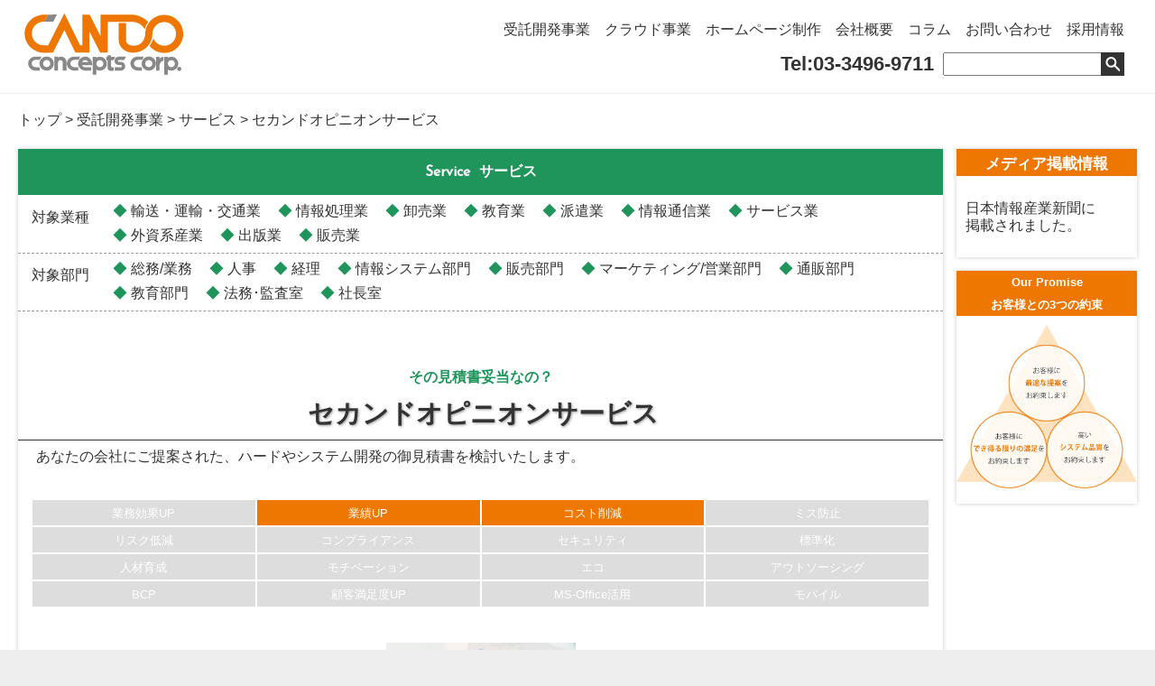

--- FILE ---
content_type: text/html
request_url: https://cando.co.jp/project/details/04_service/04_08.html
body_size: 15111
content:
<!DOCTYPE html>  
<html lang="ja">
<head>
      <meta HTTP-EQUIV="Content-Type" CONTENT="text/html; charset=utf-8">
    <meta name="viewport" content="width=device-width,initial-scale=1">
  <title>セカンドオピニオンサービス | キャンドゥコンセプト</title>
  <!-- 共通リンク・スタイルシート -->
    <link rel="author" href="http://www.cando.co.jp">
  <link rel="styleSheet" type="text/css" href="/css/reset.css">
  <link rel="styleSheet" type="text/css" href="/css/common.css">
  <link rel="stylesheet" type="text/css" href="/css/common_hd_ft.css">
  <link rel="stylesheet" type="text/css" href="//fonts.googleapis.com/css?family=Josefin%20Sans">
  <link rel="stylesheet" type="text/css" href="//fonts.googleapis.com/css?family=Bevan:regular">

  <link rel="styleSheet" type="text/css" href="../../css/project.css">
  <link rel="styleSheet" type="text/css" href="../css/details.css">
  <link rel="styleSheet" type="text/css" href="css/this_category.css">
  <link rel="styleSheet" type="text/css" href="css/04_08.css">
  
  <!-- スクリプト -->
    <!-- 共通スクリプト -->
    <script src="https://ajax.googleapis.com/ajax/libs/jquery/2.1.4/jquery.min.js"></script>
<script type="text/javascript" src="/js/common.js"></script>
<script src="https://cdn.rawgit.com/icons8/titanic/master/dist/js/titanic.min.js"></script>
<script src="https://cdnjs.cloudflare.com/ajax/libs/bodymovin/4.5.9/bodymovin.min.js"></script>

<script>
  (function(i,s,o,g,r,a,m){i['GoogleAnalyticsObject']=r;i[r]=i[r]||function(){
  (i[r].q=i[r].q||[]).push(arguments)},i[r].l=1*new Date();a=s.createElement(o),
  m=s.getElementsByTagName(o)[0];a.async=1;a.src=g;m.parentNode.insertBefore(a,m)
  })(window,document,'script','//www.google-analytics.com/analytics.js','ga');

  ga('create', 'UA-18589440-3', 'auto');
  ga('send', 'pageview');
</script>
  <!--[if IE]>
  <script src="http://html5shiv.googlecode.com/svn/trunk/html5.js"></script>
  <![endif]-->
  <!-- スクリプト -->
</head>
<body>
  <div id="documentBody"><!-- ヘッダーからフッターまで -->
    <header>
        <div id="menuBtn" class='titanic titanic-menu-close openBtn'></div>
        
        <h1><a href="/" title="トップページ"><img src="/images/logo.svg" width="190" alt="CANDO concepts corp" id="logo"></a></h1>

        <nav id="globalNav" class="barNav" class="clearfix">
            <ul>
                <li><a href="/project/" title="受託開発事業">受託開発事業</a></li>
                <li><a href="/cloud/" title="クラウド事業">クラウド事業</a></li>
                <li><a href="/hp/" title="ホームページ制作">ホームページ制作</a></li>
                <li><a href="/corp/outline.html" title="会社概要">会社概要</a></li>
                <li><a href="/column/" title="コラム">コラム</a></li>
                <li><a href="/inquiry/" title="お問い合わせ">お問い合わせ</a></li>
                <li><a href="/recruit/" title="採用情報">採用情報</a></li>
            </ul>
            <form method="get" action="//www.google.co.jp/search">
                <input type="text" name="q" value="">
                <input type="submit" name="btnG" value=" ">
                <input type="hidden" name="ie" value="UTF-8">
                <input type="hidden" name="oe" value="UTF-8">
                <input type="hidden" name="hl" value="ja">
                <input type="hidden" name="sitesearch" value="cando.co.jp">
                <input type="hidden" name="domains" value="cando.co.jp">
            </form>
        </nav>

        <div id="hdRight" class="clearfix">
            <p>Tel:03-3496-9711</p>
            <form method="get" action="//www.google.co.jp/search">
                <input type="text" name="q" value="">
                <input type="submit" name="btnG" value=" ">
                <input type="hidden" name="ie" value="UTF-8">
                <input type="hidden" name="oe" value="UTF-8">
                <input type="hidden" name="hl" value="ja">
                <input type="hidden" name="sitesearch" value="cando.co.jp">
                <input type="hidden" name="domains" value="cando.co.jp">
            </form>
        </div><!-- #hdRightここまで -->
    </header>

<div id="wrap"><!-- ヘッダー後からフッター前まで -->

  <nav class="breadcrumb">
    <a href="/">トップ</a> &gt; 
    <a href="/project/">受託開発事業</a> &gt; 
    <a href="/project/indexes/service/04_service.html">サービス</a> &gt;
    セカンドオピニオンサービス
  </nav>

  <nav id="right">
        <dl>
      <dt>
        メディア掲載情報
      </dt>
      <dd>
        <ul class="standardNavList"> 
          <li><a href="/news/2011/news_0107.html">日本情報産業新聞に<br>掲載されました。</a></li> 
        </ul> 
      </dd>
    </dl>
    <div id="side_OurPromise">
    <p style="font-size: 0.8em;">Our Promise<br>お客様との3つの約束</p>
    <a href="/promise/"><img id="nav_promise" src="/images/ourPromise.png" width="200"></a>
    </div>

  </nav>

  <section class="column2">
    <article id="service_article">
      <h2 id="service_category">
        <a class="cate_back100" href="../../indexes/service/04_service.html"><span class="en">Service</span>サービス
        </a>
      </h2>
  	        <div id="target_lists">
        <div class="target_lists_item">
            <div class="head">対象業種</div>
            <ul class="cate_font" id="business_list">
              <li id="l101_traffic">			◆<a href="../../indexes/business/01_traffic.html">			輸送・運輸・交通業	</a></li>
              <li id="l102_infomation">			◆<a href="../../indexes/business/02_infomation.html">			情報処理業			</a></li>
              <li id="l103_wholesale">			◆<a href="../../indexes/business/03_wholesale.html">			卸売業				</a></li>
              <li id="l104_education">			◆<a href="../../indexes/business/04_education.html">			教育業				</a></li>
              <li id="l105_dispatch">			◆<a href="../../indexes/business/05_dispatch.html">			派遣業				</a></li>
              <li id="l106_telecommunication">	◆<a href="../../indexes/business/06_telecommunication.html">	情報通信業			</a></li>
              <li id="l107_service">			◆<a href="../../indexes/business/07_service.html">			サービス業			</a></li>
              <li id="l108_foreign">			◆<a href="../../indexes/business/08_foreign.html">			外資系産業			</a></li>
              <li id="l109_publication">		◆<a href="../../indexes/business/09_publication.html">		出版業				</a></li>
              <li id="l110_sales">				◆<a href="../../indexes/business/10_sales.html">				販売業				</a></li>
            </ul>
        </div>
        <div class="target_lists_item">
            <div class="head">対象部門</div>
            <ul class="cate_font" id="branch_list">
              <li id="l201_administration">	◆<a href="../../indexes/branch/01_administration.html">	総務/業務				</a></li>
              <li id="l202_personnel">		◆<a href="../../indexes/branch/02_personnel.html">		人事					</a></li>
              <li id="l203_accounting">		◆<a href="../../indexes/branch/03_accounting.html">		経理					</a></li>
              <li id="l204_infomation">		◆<a href="../../indexes/branch/04_infomation.html">		情報システム部門		</a></li>
              <li id="l205_sales">			◆<a href="../../indexes/branch/05_sales.html">			販売部門				</a></li>
              <li id="l206_business">		◆<a href="../../indexes/branch/06_business.html">			マーケティング/営業部門	</a></li>
              <li id="l207_mail">			◆<a href="../../indexes/branch/07_mail.html">				通販部門				</a></li>
              <li id="l208_education">		◆<a href="../../indexes/branch/08_education.html">		教育部門				</a></li>
              <li id="l209_legal">			◆<a href="../../indexes/branch/09_legal.html">			法務･監査室				</a></li>
              <li id="l210_president">		◆<a href="../../indexes/branch/10_president.html">		社長室					</a></li>
            </ul>
          </div>
      </div>

    </article>
    <article id="detail_article">
      <div id="service_title">
        <div id="service_lead" class="cate_font">その見積書妥当なの？</div>
        <h2>セカンドオピニオンサービス</h2>
        <div id="service_note">あなたの会社にご提案された、ハードやシステム開発の御見積書を検討いたします。</div>
      </div>
  	        <div id="purpose">
        <ul id="purpose_list" class="cate_back">
          <li id="l301_effect">			<a href="../../indexes/purpose/01_effect.html">		業務効果UP		</a></li>
          <li id="l302_result">			<a href="../../indexes/purpose/02_result.html">		業績UP			</a></li>
          <li id="l303_cost">			<a href="../../indexes/purpose/03_cost.html">			コスト削減		</a></li>
          <li id="l304_miss">			<a href="../../indexes/purpose/04_miss.html">			ミス防止		</a></li>
          <li id="l305_risk">			<a href="../../indexes/purpose/05_risk.html">			リスク低減		</a></li>
          <li id="l306_compliance">		<a href="../../indexes/purpose/06_compliance.html">	コンプライアンス</a></li>
          <li id="l307_security">		<a href="../../indexes/purpose/07_security.html">		セキュリティ	</a></li>
          <li id="l308_normalize">		<a href="../../indexes/purpose/08_normalize.html">		標準化			</a></li>
          <li id="l309_education">		<a href="../../indexes/purpose/09_education.html">		人材育成		</a></li>
          <li id="l310_motivation">		<a href="../../indexes/purpose/10_motivation.html">	モチベーション	</a></li>
          <li id="l311_eco">			<a href="../../indexes/purpose/11_eco.html">			エコ			</a></li>
          <li id="l312_outsourcing">	<a href="../../indexes/purpose/12_outsourcing.html">	アウトソーシング</a></li>
          <li id="l313_bcp">			<a href="../../indexes/purpose/13_bcp.html">			BCP				</a></li>
          <li id="l314_satisfaction">	<a href="../../indexes/purpose/14_satisfaction.html">	顧客満足度UP	</a></li>
          <li id="l315_msoffice">		<a href="../../indexes/purpose/15_msoffice.html">		MS-Office活用	</a></li>
          <li id="l316_mobile">			<a href="../../indexes/purpose/16_mobile.html">		モバイル		</a></li>
        </ul>
      </div>

      <div id="service_detail">
        <div id="left_column">
          <img src="images/04_08.jpg">
          <div>
            <h4>仕様</h4>
            <ul>
              <li>パソコン/周辺機器やシステム開発を依頼して、提出された御見積書の妥当性や安全性を評価します。</li>
              <li>依頼先のご提案もいたします。</li>
              <li>具体的に何が必要なのか発注先にあなたの会社のご希望を伝えます。</li>
            </ul>
          </div>
          <div>
            <h4>導入実績例</h4>
            <ul>
              <li>自社　他</li>
            </ul>
          </div>
        </div>
        <div id="right_column">
          <div id="introduction">
            <h4 class="before">こんな企業様にお薦めします。</h4>
            <ul id="before_list" class="before">
              <li><span>もらった見積書が妥当かどうか不安な企業様</span></li>
              <li><span>発注したいものがあるけれど、どこに依頼すれば良いかがわからない企業様</span></li>
              <li><span>発注後に「これが足りません。」「これも必要でしたが注文されていません。」という経験をされた企業様</span></li>
            </ul>
            <h4 class="cate_font">導入効果</h4>
            <ul id="after_list" class="cate_font">
              <li><span>購入時に必要なものを妥当な価格で購入できるようになります。</span></li>
              <li><span>自社に必要なレベルの設備投資ができます。</span></li>
            </ul>
          </div>
  		  <div>
  		                <h4>適応従業員数</h4>
            <ul id="scale_list">
              <li class="cate_back50" id="l401_scale20">		<a href="../../indexes/scale/01_scale20.html">		1～20名		</a></li>
              <li class="cate_back50" id="l402_scale50">		<a href="../../indexes/scale/02_scale50.html">		20～50名	</a></li>
              <li class="cate_back50" id="l403_scale100">		<a href="../../indexes/scale/03_scale100.html">	50～100名	</a></li>
              <li class="cate_back50" id="l404_scale100over">	<a href="../../indexes/scale/04_scale100over.html">100名以上	</a></li>
            </ul>

            <h4>実施ステップ</h4>
            <ul id="step_list">
  		      <li>① ヒアリング</li>
  		      <li>② 調査</li>
  		      <li>③ 設定</li>
            </ul>
          </div>
        </div>
        <div id="bottom_column">
          <h4>価格・納期</h4>
          <div class="bottom_line">
            <span class="bottom_block">
              <span class="head">
                価格
              </span>
              <span class="cate_back50">
                ２万円
              </span>
            </span>
            <span class="bottom_block">
              <span class="head">
                納期
              </span>
              <span class="cate_back50">
                １日
              </span>
            </span>
          </div>
          <div class="bottom_line">
            <span class="note">&nbsp;</span>
   		              <div class="bottom_line">
            <span class="note"><a href="/mail/inquiry.html" class="inquiry">お問い合わせページへ</a></span>
          </div>


          </div>
        </div>
      </div>
    </article>
  </section>

  </div><!-- #wrap -->

<footer>
    <nav>
        <ul>
            <li><a href="/sitemap/" title="サイトマップ">サイトマップ</a></li>
            <li><a href="/privacy/itsecurity.html" title="情報セキュリティ方針">情報セキュリティ方針</a></li>
            <li><a href="/privacy/security.html" title="個人情報方針">個人情報保護方針</a></li>
            <li><a href="/privacy/privacy.html" title="個人情報の取り扱いについて">個人情報の取り扱いについて</a></li>
        </ul>
    </nav>
    
    <img src="/images/ISMS_ANAB_ISMS-AC_color.jpg" alt="ISMS">
    <img src="/images/youth_yell.png" alt="ユースエール">
    <img src="/images/Yuryo.png" alt="健康経営優良法人">
    <p>Copyright &copy; 1999-2017 CANDO Concepts Corp., All Rights Reserved.</p>
</footer>



<p id="pageTop">
    <a href="#documentBody" title="ページトップ">Page Top</a>
</p><!-- #pageTopここまで -->

</div><!-- documentBody -->

<script>
    var titanic = new Titanic({
        hover: false,
        click: true
      })
</script>
</body>
</html>

--- FILE ---
content_type: text/css
request_url: https://cando.co.jp/css/common.css
body_size: 7047
content:
/*------------------------------------------------------------
 Yahoo UI 
------------------------------------------------------------*/
body{font:13px/1.231 arial,helvetica,clean,sans-serif;*font-size:small;*font:x-small;}select,button,textarea,button{font:99% arial,helvetica,clean,sans-serif;}table{font-size:inherit;font:100%;}pre,code,kbd,samp,tt{font-family:monospace;*font-size:108%;line-height:100%;}

/*------------------------------------------------------------
 ページ全体
------------------------------------------------------------*/
#documentBody {
    margin: 0;
    padding: 0;
    background: #fff;
}

html, body {
    margin: 0 auto;
    max-width: 1280px;
    width: 100%;
    color: #333;
    font-family: 'arial', "メイリオ", "Meiryo", sans-serif;
    font-size: 62.5%;
    line-height: 2.5rem;
    background: #eee;
    box-shadow: 0 0 10px #ccc;
}

p, a, li {
    font-size: 16px;
    font-size: 1.6rem;
}

a {
    transition: all .2s ease;
}

#wrap {
    padding: 120px 0 60px;
    overflow: hidden;
    font-size: 16px;
}

/*----------------------------------------------------
 
----------------------------------------------------*/
img.columnL_banner {
  width : 530px;
  height : 120px;
  margin-bottom : 10px;
}

section {
  text-align: left;
}

section {
  -webkit-box-sizing : border-box;	/* Safari, Chrome用 */
  -moz-box-sizing	 : border-box;	/* Firefox用 */
  -ms-box-sizing	 : border-box;	/* IE8用 */
  box-sizing		 : border-box;	/* CSS3（Opera用） */
}

.main_text {
    box-sizing: border-box;
    padding: 5px 20px;
    width: 100%;
    line-height: 1.8em;
}

.main_text p {
    margin-top: 15px;
}

/*----------------------------------------------------
 ヘッドライン関連
----------------------------------------------------*/
/*--------------------------------------------
 H2
--------------------------------------------*/
h2 {
    box-sizing: border-box;
    padding : 10px 10px 10px 15px;
    line-height : 2em;
    color : #fff;
    font-weight :bold;
    text-shadow : 1px 1px 2px #231815;
    margin-bottom : 10px;
    width: 100%;
    background: #ED7700;
    text-align: center;
    font-size: 1.5em;
}

h2 span.en {
    font-family: 'Josefin Sans', serif;
    font-size : 1em;
    color : #FAEADF;
    font-weight : bold;
    margin-left : 1em;
    margin-right : 1em;
}

/*--------------------------------------------
 H3
--------------------------------------------*/
h3 {
    box-sizing: border-box;
    padding : 0 10px;
    font-size : 1.3em;
    line-height : 2em;
    font-weight :bold;
    text-shadow : 2px 2px 3px #ccc;
    border-bottom : 5px solid #FF9922;
    margin: 5px 15px 10px ;
    width: calc(100% - 30px);
}

h3 span.sub {
  font-size : 0.7em;
}

/*--------------------------------------------
 その他
--------------------------------------------*/
.en {
  font-family: 'Josefin Sans', serif;
  font-size : 1em;
  color : #FF9922;
  font-weight : bold;
  margin-left : 1em;
  margin-right : 1em;
}

.jp {
  font-size : 1em;
  color : #ED7700;
  font-weight : bold;
  margin-left : 1em;
  margin-right : 1em;
}

/*------------------------------------------------------------
 ナビゲーション
------------------------------------------------------------*/
nav#left {
  float : left;
  width : 200px;
}

nav#right {
    margin-right: 20px;
    float : right;
    width : 200px;
}

/*----------------------------------------------------
 
----------------------------------------------------*/

nav dl {
    box-shadow: 0 0 5px #ccc;
}

nav dl dt {
    font-size : 17px;
    font-weight : bold;
    line-height : 2em;
    height : 30px;
    color : #fff;
    text-align : center;
    background : #ED7700;
}

nav dl dd {
    background : #fff;
    padding : 10px;
    margin-bottom : 15px;
    border-top: none;
}

nav.breadcrumb {
    box-sizing: border-box;
    padding: 0 20px 20px;
    width: 100%;
    white-space: nowrap;
    overflow: hidden;
    text-overflow: ellipsis;
}

/*----------------------------------------------------
 標準ナビゲーションリスト
----------------------------------------------------*/
ul.standardNavList li {
  border-bottom : 1px dashed #999;
  line-height : 1.2em;
  padding : 1em 0;
}

ul.standardNavList li:last-child {
    border-bottom: none;
}

ul.standardNavList li a {
  display : block;
  height : 100%;
}

/*--------------------------------------------
 受託開発リンク
--------------------------------------------*/
nav #projectIndexHeader {
  -webkit-box-shadow : #999 2px 2px 2px;
  -moz-box-shadow    : #999 2px 2px 2px;
  box-shadow         : #999 2px 2px 2px;
}

nav dl#projects dd ul {
  margin : 0px;
}

nav dl#projects dd ul li{
    display : inline-block;
    width: 100%;
    white-space:pre;
}

/*----------------------------------------------------
 安心訴求
----------------------------------------------------*/

div#side_OurPromise {
    text-align: center;
    box-shadow: 0 0 5px #ccc;
}

div#side_OurPromise p {
    background: #ED7700;
    font-weight: bold;
    color: #fff;
}

div#side_OurPromise a:hover {
    opacity: 0.7;
}

#nav_promise {
    box-sizing: border-box;
    padding: 10px 0;
    border-top: none;
}

a#nav_pmark {
  display : block;
  text-align : center;
  padding : 15px;
}

/*------------------------------------------------------------
 セクション
------------------------------------------------------------*/

section.column1 {
    margin: 0 auto;
    width: calc(100% - 40px);
    box-shadow: 0 0 5px #ccc;
}

section.column2 {
    float : left;
    margin-left: 20px;
    width: calc(100% - 255px);
    box-shadow: 0 0 5px #ccc;
}

article {
    clear : both;
    position : relative;
    background : #fff;
    padding : 0 0 5px 0;
}

ul#news span{
  width : 5em;
  margin-right : 1em;
}

/*------------------------------------------------------------
 ブレークポイント960px
------------------------------------------------------------*/
@media only screen and (max-width:960px) {
    
    h2 {
        font-size: 1.3em;
    }
    h2 span.en {
        font-size: 0.9em;
    }
}

/*------------------------------------------------------------
 ブレークポイント768px
------------------------------------------------------------*/
@media only screen and (max-width:768px) {
    
    #wrap {
        padding-top: 90px;
        overflow: hidden;
        font-size: 16px;
    }
    h3 {
        margin: 5px 0 10px;
        width: 100%;
        font-size : 1.2em;
    }
    section.column2 {
        margin-left: 0;
    }
    section.column1, section.column2 {
        width: 100%;
        box-shadow: none;
    }
    nav#right {
        display: none;
    }
    article {
        margin: 0;
    }
}

/*------------------------------------------------------------
 ブレークポイント480px
------------------------------------------------------------*/
@media only screen and (max-width:480px) {

    h2 span.en, h3 span.en {
        display: none;
    }
    nav.breadcrumb {
        padding: 0 10px 20px;
        font-size: 0.9em;
    }
    nav.breadcrumb a {
        font-size: 0.9em;
    }
}

--- FILE ---
content_type: text/css
request_url: https://cando.co.jp/css/common_hd_ft.css
body_size: 7593
content:
a {
    transition: all .2s ease;
}

/*------------------------------------------------------------
 ヘッダー
------------------------------------------------------------*/

/* header 共通設定 */
header {
    box-sizing: border-box;
    max-width: 1280px;
    position: fixed;
    z-index: 100;
    width: 100%;
    background: rgba(255,255,255,0.7);
    border-bottom: 1px solid #eee;
}
#logo {
    margin: 10px 20px 7px;
    transition: all .3s ease;
}
#logo:hover {
    opacity: 0.7;
}

/* ヘッダー右部分 共通設定 */
nav a:hover {
    color: #ED7700;
}
nav form {
    display: none;
}

/* グローバルナビゲーション */
.titanic {
    width: 40px;
    height: 40px;
    display: inline-block;
    padding: 20px;
    cursor: pointer;
    transition: opacity .2s ease;
}
.titanic path {
    fill: #333;
    stroke: #333;
}
.titanic:hover {
    opacity: 0.6;
}
.titanic::after {
    margin-top: -15px;
    content: "MENU";
    display: block;
    width: 100%;
    text-align: center;
    font-size: 11px;
    font-size: 1.1rem;
    font-weight: bold;
}

.barNav {
    display: block;
    margin: -93px 0 0 0;
    width: 730px;
    float: right;
}
.barNav a {
    margin: 10px 8px;
    float: left;
}
.barNav a:after {
    content: "";
    width: 0;
    transition: all .3s ease;
    border-bottom: 3px solid #ED7700;
    display: block;
}
.barNav a:hover:after {
    width: 100%;
    border-bottom: 3px solid #ED7700;
}

.dropNav {
    position: absolute;
    z-index: 50;
    top: -500px;
    width: 100%;
    background: #fff;
    border-bottom: 5px solid #FFA213;

}
.dropNav ul {
    margin-top: 5px;
    text-align: center;
}
.dropNav a {
    display: inline-block;
    width: 100%;
    margin:0;
    border-bottom: 1px solid #ccc;
    line-height: 6rem;
}

.dropNav li:last-child a {
    border-bottom: none;
}

#menuBtn {
    display: none;
    position: absolute;
    z-index: 110;
    top: -16px;
    right: 10px;
}

/* 電話番号・検索バー */
#hdRight {
    margin: -45px 0 0 0;
    width: 415px;
    float: right;
}
#hdRight p {
    margin-right: 10px;
    font-size: 22px;
    font-size: 2.2rem;
    font-weight: bold;
    float: left;
}
header input:first-child {
    height: 20px;
}
header input:nth-child(2) {
    position: relative;
    left: -4px;
    width: 26px;
    height: 26px;
    background: url(/images/icon.png) no-repeat center #333;
    border: none;
    color: #fff;
    cursor: pointer;
    transition: background .3s ease;
}
header input:nth-child(2):hover {
    background-color: #999;
    transition: background .3s ease;
}


/*------------------------------------------------------------
 フッター
------------------------------------------------------------*/

footer {
    width: 100%;
    background: #ED7700;
    border-top: 1px solid #fff;
    text-align: center;
    color: #fff;
    overflow: hidden;
}
footer ul {
    margin: 30px 0 100px 0;
}
footer li {
    padding: 0 20px;
    display: inline-block;
    border-right: 1px solid #fff;
}
footer li:last-child {
    border: none;
}
footer a:link, footer a:visited,
footer a:hover, footer a:active {
    color: #fff;
}
footer a {
    font-size: 14px;
    font-size: 1.4rem;
}
footer img {
    margin: 0 10px 10px;
    height: 84px;
    background: #fff;
}
footer p {
    height: 25px;
    background: #333;
    color: #fff;
    font-size: 12px;
    font-size: 1.2rem;
}
footer ul a:hover {
    text-decoration: underline;
}

/*------------------------------------------------------------
 pageTop
------------------------------------------------------------*/
#pageTop {
    box-sizing: border-box;
    position: fixed;
    right: 0;
    bottom: -100px;
    z-index: 50;
    width: 90px;
    height: 90px;
    background: #333;
    border: 1px solid #333;
    text-align: center;
    transition: all .3s ease;
}
#pageTop:hover {
    background: #ED7700;
    border: 1px solid #fff;
}
#pageTop a {
    box-sizing: border-box;
    display: inline-block;
    position: relative;
    padding-top: 40px;
    width: 100%;
    height: 100%;
    color: #fff;
}
#pageTop a:before, #pageTop a:after {
    content: "";
    position: absolute;
    top: 10px;
    left: 37px;
    width: 0;
    height: 0;
    border: 10px solid transparent;
    border-bottom: 10px solid #fff;
    border-radius: 3px;
}
#pageTop a:after {
    top: 15px;
    left: 37px;
    border-bottom-color: #333;
    transition: all .3s ease;
}
#pageTop a:hover:after {
    border-bottom-color: #ED7700;
}

/*------------------------------------------------------------
 ブレークポイント960px
------------------------------------------------------------*/
@media only screen and (max-width:960px) {
    /*--- header ---*/
    .barNav {
        display: block;
        margin: -93px 10px 0 0;
        width: 645px;
    }
    .barNav a {
        font-size: 14px;
        font-size: 1.4rem;
    }
}

/*------------------------------------------------------------
 ブレークポイント870px（微調整用）
------------------------------------------------------------*/
@media only screen and (max-width:870px) {
    /*--- header ---*/
    #logo {
        margin: 10px 10px 0;
        width: 120px;
    }
    #menuBtn {
        display: block;
        right: 0;
    }
    #hdRight {
        margin: -60px 80px 0 0;
        text-align: right;
    }
    #hdRight p {
        margin-right: 0;
        font-size: 16px;
        font-size: 1.6rem;
        float: none;
    }
    header input:first-child {
        width: 110px;
        height: 15px;
    }
    header input:nth-child(2) {
        height: 21px;
    }
}

/*------------------------------------------------------------
 ブレークポイント768px
------------------------------------------------------------*/
@media only screen and (max-width:768px) {
    /*--- header ---*/
    #logo:hover, .titanic:hover {
        opacity: 1;
    }
    
    /*--- footer ---*/
    footer li {
        display: block;
        margin-bottom: 10px;
        border: none;
    }
    footer ul a {
        font-size: 13px;
        font-size: 1.3rem;
    }
    footer ul {
        margin: 20px 0 30px;
    }
    
    /*--- #pageTop ---*/
    #pageTop {
        overflow: hidden;
        width: 50px;
        height: 50px;
    }
    #pageTop:hover {
        background: #333;
        border-color: #333;
    }
    #pageTop a {
        color: transparent;
    }
    #pageTop a:before, #pageTop a:after {
        top: 7px;
        left: 15px;
    }
    #pageTop a:after {
        top: 12px;
    }
    #pageTop a:hover:after {
        border-bottom-color: #333;
    }
}

/*------------------------------------------------------------
 ブレークポイント480px
------------------------------------------------------------*/
@media only screen and (max-width:480px) {

    /*--- header ---*/
    .dropNav a {
        line-height: 5.5rem;
    }
    .dropNav ul {
        margin-top: 0;
    }
    .dropNav li:last-child {
        border-bottom: 1px solid #ccc;
    }
    #logo {
        width: 100px;
    }
    .titanic {
        width: 30px;
        height: 30px;
    }
    .titanic::after {
        margin-top: -20px; 
        font-size: 9px;
        font-size: 0.9rem;
    }
    #menuBtn {
        right: -8px;
    }
    #hdRight {
        margin: -33px 53px 0 0;
    }
    #hdRight p {
        font-size: 14px;
        font-size: 1.4rem;
    }
    #hdRight form {
        display: none;
    }
    nav form {
        display: block;
        margin: 20px 0;
        width: 100%;
        text-align: center;
    }

    /*--- footer ---*/
    footer p {
        margin-top: 40px;
        font-size: 9px;
        font-size: .9rem;
    }
}

--- FILE ---
content_type: text/css
request_url: https://cando.co.jp/project/css/project.css
body_size: 410
content:
/*------------------------------------------------------------
 ���C�����j���[�̃^�u�̐F
------------------------------------------------------------*/
ul#mainMenu #main_project {
  background : #C8603C;
}

/*------------------------------------------------------------
 ���ʕ��i
------------------------------------------------------------*/
span.free {
  background : #ed1c24;
  color : #fff;
  text-decolation : italic;
  padding : 0 0.5em;
  font-weight : bold;
  margin-left : 0.5em;
}

--- FILE ---
content_type: text/css
request_url: https://cando.co.jp/project/details/css/details.css
body_size: 6665
content:
/*----------------------------------------------------------
 * �S��
 *--------------------------------------------------------*/
ul#purpose_list li,
ul#scale_list li {
  display : inline;
  float : left;
  border : 1px solid #aaa;
  text-align : center;
  font-size : 12px;
}

ul#purpose_list li a,
ul#scale_list li a{
    display : block;
    width : 100%;
    height : 100%;
    font-size: 1.3em;
}

ul#purpose_list li a:hover,
ul#scale_list li a:hover {
  text-decoration : none;
}

article#detail_article {
  border-radius : 0 0 8px 8px / 0 0 8px 8px;
}

h4 {
    clear: both;
    padding-top : 1.5em;
    margin-bottom : 0.5em;
    font-size : ; 1.2em;
    font-weight : bold;
}

#introduction h4 {
    margin-top: 30px;
    padding-top: 0;
}

/*----------------------------------------------------------
 * �T�[�r�X�J�e�S��
 *--------------------------------------------------------*/
article#service_article {
    position : relative;
    padding : 0px;
    border-radius : 0px;
}

h2#service_category {
    width: 100%;
    border : 0;
    border-radius : 0;
    margin : 0px;
    padding : 0px;
    text-shadow : none;
    line-height : 50px;
    font-size : 18px;
    text-align: center;
}

h2#service_category a {
  display : block;
  height : 100%;
  text-decoration : none;
  color : #fff;
}

h2#service_category .en {
  color : #fff;
  text-shadow : none;
  padding : 0px;
  margin : 0px 10px 0px 0px;
}

div.target_lists_item {
    box-sizing: border-box;
    clear: both;
    width: 100%;
}
div.target_lists_item:last-child {
    border-bottom: 1px dashed #999;
}

div#target_lists div.head {
    box-sizing: border-box;
    float : left;
    padding-left: 15px;
    width : 100px;
    line-height : 50px;
    font-size : 16px;
}

div#target_lists ul {
    box-sizing: border-box;
    float : right;
    font-size : 12px;
    padding : 5px;
    width : calc(100% - 100px);
}

div#target_lists ul li {
    box-sizing: border-box;
    display : inline-block;
    margin-right : 1em;
}

/*----------------------------------------------------------
 * �^�C�g��
 *--------------------------------------------------------*/
div#service_title {
  margin-top : 10px;
  margin-bottom : 30px;
}

div#service_title div#service_lead {
    padding-top: 60px;
    font-weight : bold;
    text-align: center;
    border-top: 1px dashed #999;
}

div#service_title h2 {
    box-sizing: border-box;
    background : transparent;
    color : #333;
    text-shadow : 1px 1px 3px #999;
    border-bottom : 1px solid #333;
    border-radius : 0px;
    margin : 0px;
    font-size : 1.8em;
    line-height : 1.3em;
}

div#service_note {
    box-sizing: border-box;
    padding: 5px 20px;
    width: 100%;
}

/*----------------------------------------------------------
 * �ړI���X�g
 *--------------------------------------------------------*/
ul#purpose_list {
    margin: 0 15px;
    width : calc(100% - 30px);
}
ul#purpose_list li {
    box-sizing: border-box;
    width : 25%;
    height : 30px;
    line-height : 30px;
    border-color: #fff;
    background : #ED7700;
    font-size : 10px;
    transition: opacity .3s ease;
}

ul#purpose_list li:hover {
    opacity: 0.8;
}

ul#purpose_list li a {
    color: #fff;
}
/*----------------------------------------------------------
 * �ڍ�
 *--------------------------------------------------------*/
div#service_detail {
  clear : both;
  padding : 15px;
}

div#service_detail p {
  margin-bottom : 1em;
}

/*--------------------------------------------------
 * ���J����
 *------------------------------------------------*/
div#left_column img {
    display: block;
    margin: 1.5em auto 0;
}
div#left_column h4 {
  border-bottom : 1px solid #000;
}

div#left_column ul {
  list-style-type : square;
  padding-left : 2em;
}

/*------------------------------------------
 * ��������
 *----------------------------------------*/
div#introduction ul {
  padding-left : 2em;
}

div#introduction h4 {
  text-align : center;
}

div#introduction ul span {
  color : #333;
}


ul#before_list {
  list-style-type : square;
}

ul#after_list {
  list-style-type : disc;
}

div#introduction .before {
  color : #ED7700;
}

div#introduction h4.before  {
    border: 1px solid #ED7700;
}

/*------------------------------------------
 * �K���]�ƈ������X�g
 *----------------------------------------*/
ul#scale_list {
  width : 100%;
  padding-bottom : 3em;
}

ul#scale_list li{
    box-sizing: border-box;
    width : 25%;
    border : 1px solid #fff;
    height : 40px;
    line-height : 40px;
    transition: opacity .3s ease;
}

ul#scale_list li:hover {
    opacity: 0.8;
}

/*------------------------------------------
 * ���{�X�e�b�v���X�g
 *----------------------------------------*/
ul#step_list {
  width : 100%;
}

ul#step_list li{
  padding : 0.3em 0.3em 0.3em 1em;
  border : 1px solid #fff;
  background : #eee;
  line-height : 30px;
}

/*--------------------------------------------------
 * ���J����
 *------------------------------------------------*/
div#bottom_column {
  clear : both;
}

div.bottom_line {
    box-sizing: border-box;
    clear : both;
    width : 100%;
    background : #eee;
    overflow: auto;
}

span.bottom_block {
    display : inline-block;
    width : 100%;
}

span.bottom_block span.head {
    display : inline-block;
    width : 100%;
    background : #eee;
    text-align : center;
    padding : 0.3em 0;
    font-size: 0.9em;
}

span.bottom_block span.cate_back50 {
    display : inline-block;
    width : 100%;
    text-align : center;
    padding : 0.3em 0;
    color : #333;
    font-weight : bold;
    font-size: 0.9em;
}

div.bottom_line span.note {
    display : block;
    padding : 0.3em 1em;
    border-bottom: 2px solid #fff;
}

div.bottom_line span.note a.inquiry {
  display : block;
  font-weight : bold;
  text-align : center;
}

div.bottom_line span.note a.inquiry::before {
    content: ">> ";
}

div.bottom_line span.note a.inquiry:hover {
    color: #999;
}

/*------------------------------------------------------------
 �u���[�N�|�C���g768px
------------------------------------------------------------*/
@media only screen and (max-width:768px) {

    div#service_title h2 {
        font-size : 1.2em;
    }
}

/*------------------------------------------------------------
 �u���[�N�|�C���g480px
------------------------------------------------------------*/
@media only screen and (max-width:480px) {

    div#target_lists {
        display: none;
    }
    div#service_title div#service_lead {
        padding-top: 0;
        border-top: none;
    }
    span.bottom_block {
        width: 100%;
        border-top: 1px solid #fff;
    }
    ul#purpose_list li {
        width: 50%;
    }
    ul#scale_list li {
        width: 100%;
    }
}

--- FILE ---
content_type: text/css
request_url: https://cando.co.jp/project/details/04_service/css/this_category.css
body_size: 168
content:
/* �J�e�S���[�J���[ */
/* �T�[�r�X */
.cate_back100, a.cate_back50:hover {
  background : #1F955B;
}

.cate_back50, a.cate_back100:hover {
  background : #A6C7A6;
}

.cate_font {
  color : #1F955B;
}

h4.cate_font {
    border: 1px solid #1F955B;
}

--- FILE ---
content_type: text/css
request_url: https://cando.co.jp/project/details/04_service/css/04_08.css
body_size: 412
content:
ul#purpose_list li#l301_effect,
ul#purpose_list li#l304_miss,
ul#purpose_list li#l305_risk,
ul#purpose_list li#l306_compliance,
ul#purpose_list li#l307_security,
ul#purpose_list li#l308_normalize,
ul#purpose_list li#l309_education,
ul#purpose_list li#l310_motivation,
ul#purpose_list li#l311_eco,
ul#purpose_list li#l312_outsourcing,
ul#purpose_list li#l313_bcp,
ul#purpose_list li#l314_satisfaction,
ul#purpose_list li#l315_msoffice,
ul#purpose_list li#l316_mobile {
  background : #ddd;
}



--- FILE ---
content_type: application/javascript
request_url: https://cando.co.jp/js/common.js
body_size: 7220
content:
const MAX_WIDTH = 1280;     // ウィンドウの最大幅
const BREAK_POINT_870 = 870;// ブレークポイント870px
const BREAK_POINT_480 = 480;// ブレークポイント480px
const SCROLL_500 = 500;     // スクロール量500
const MOBILE = /iPhone|iPad|Android|Mobile/;// モバイル判定に使用する文字列

var isMobile = MOBILE.test(navigator.userAgent);// モバイル判定（ture:モバイル / false:PC）
var winInnerWidth = window.innerWidth;          // ウィンドウサイズ（スクロールバー込み）


// ページトップボタンの位置調整の関数
function pageTopPosition () {
    var winWidth = $(window).width();// ウィンドウサイズ（スクロールバー除く）

    // ウィンドウサイズが1281px以上の場合
    if (winInnerWidth > MAX_WIDTH) {
        // #pageTopのrightを算出する
        var marginRight = (winWidth - MAX_WIDTH) / 2;// ウィンドウの右余白
        $('#pageTop').css({'right':marginRight});
    } else {
        // #pageTopのrightを0にする
        $('#pageTop').css({'right':'0'});
    }
}


// dropNavに切り替える関数
function changeDropNav () {
    $(globalNav).removeClass('barNav');
    $(globalNav).addClass('dropNav');
}


// barNavに切り替える関数
function changeBarNav () {
    $(globalNav).removeClass('dropNav');
    $(globalNav).addClass('barNav');
}


$(document).ready(function () {

    var switchFlag = false;
    var showFlag = false;
    var topBtn = $('#pageTop');
    var globalNav = $('#globalNav');
    var menuBtn = $('#menuBtn');

    // 読み込み時、ウィンドウサイズが870px以下の場合
    // dropNavに切り替える
    if (winInnerWidth <= BREAK_POINT_870) {
        changeDropNav();
    }


    // ドロップダウンメニュー
    $(document).on('click', '#menuBtn', function() {
        var menuBtnClass = $(menuBtn).attr('class');// menuBtnの持つクラスを取得

        // menuBtnClassにopenBtnが含まれている場合（openBtnの場合）
        if (menuBtnClass.indexOf('openBtn') != -1) {
            // globalNavのtopを0にする（ナビ表示）
            $(globalNav).stop().animate({'top': '0'}, 500);
        // menuBtnClassにopenBtnが含まれていない場合（closeBtnの場合）
        } else {
            // globalNavのtopを-500にする（ナビ非表示）
            $(globalNav).stop().animate({'top': '-500'}, 500);
        }

        // openBtnとcloseBtnの切り替え
        $(menuBtn).toggleClass('openBtn closeBtn');
    });


    // ナビゲーション切り替え    
    $(window).scroll(function () {
        // ウィンドウサイズが871px以上の場合
        if (winInnerWidth > BREAK_POINT_870) {
            // スクロール量が501以上の場合
            if ($(window).scrollTop() > SCROLL_500) {
                // dropNavに切り替わっていない場合
                if (!switchFlag) {
                    switchFlag = true;
                    // dropNavに切り替える
                    changeDropNav();
                    menuBtn.show();
                    // #logo、#hdRightのレイアウトを調整
                    $('#logo').stop().animate({
                        'margin': '5px 5px 0 30px',
                        'width': '120px'
                    }, 400);
                    $('#hdRight').stop().animate({'margin': '-43px 65px 0 0'}, 400);
                }
            // ウィンドウサイズが871px以上、スクロール量500以下の場合
            } else {
                // dropNavに切り替わっている場合
                if (switchFlag) {
                    switchFlag = false;
                    // barNavに切り替える
                    changeBarNav();
                    menuBtn.hide();
                    // #logo、#hdRightのレイアウトを調整
                    $('#logo').stop().animate({
                        'margin': '10px 20px 7px',
                        'width': '190px'
                    }, 400);
                    $('#hdRight').stop().animate({'margin': '-45px 0 0 0'}, 400);
                }
            }
        // ウィンドウサイズが481px～870pxの場合
        } else if (winInnerWidth > BREAK_POINT_480) {
            // dropNavに切り替える
            changeDropNav();
            menuBtn.show();
            // #logo、#hdRightのレイアウトを調整
            $('#logo').css({'margin':'10px 10px 0', 'width':'120px'});
            $('#hdRight').css({'margin':'-60px 80px 0 0'});
        // ウィンドウサイズが480px以下の場合
        } else if (winInnerWidth <= BREAK_POINT_480) {
            // dropNavに切り替える
            changeDropNav();
            menuBtn.show();
            // #logo、#hdRightのレイアウトを調整
            $('#logo').css({'margin':'10px 10px 0', 'width':'100px'});
            $('#hdRight').css({'margin':'-33px 53px 0 0'});
        }
    });

    // ページトップボタン
    pageTopPosition();
    $(window).scroll(function () {
        // スクロール量が501以上の場合
        if ($(this).scrollTop() > SCROLL_500) {
            // #pageTopを表示
            if (!showFlag) {
                showFlag = true;
                topBtn.stop().animate({'bottom' : '25px'}, 100);
            }
        // スクロール量が500以下の場合
        } else {
            // #pageTopを非表示
            if (showFlag) {
                showFlag = false;
                topBtn.stop().animate({'bottom' : '-100px'}, 100);
            }
        }
    });
    // #pageTopをクリックしたら、ページ最上部に移動
    $(document).on("click", "#pageTop", function () {
        $('body,html').animate({scrollTop: 0}, 500);
        return false;
    });


    // モバイルの向き判定（モバイル時のドロップダウンメニュー調整用）
    $(window).on('load orientationchange resize', function () {
        // 画面の向きが横向きの場合
        if (Math.abs(window.orientation) === 90 || Math.abs(window.orientation) === -90) {
            // dropNavの行間を3.1remに変更
            $('.dropNav a').css({'line-height': '3.1rem'});
        }
    });


    // リサイズ時処理
    $(window).on('resize', function () {
        winInnerWidth = window.innerWidth;
        $(window).scroll();
        pageTopPosition();

        // ウィンドウサイズが871px以上、スクロール量が500以下の場合
        if (winInnerWidth > BREAK_POINT_870 && $(window).scrollTop() <= SCROLL_500) {
            // barNavに切り替える
            changeBarNav();
            menuBtn.hide();
            // #logo、#hdRightのレイアウトを調整
            $('#logo').css({'margin': '10px 20px 7px', 'width': '190px'});
            $('#hdRight').css({'margin': '-45px 0 0 0'});
        // ウィンドウサイズが871px以上、スクロール量が501以上の場合
        } else if (winInnerWidth > BREAK_POINT_870 && $(window).scrollTop() > SCROLL_500) {
            // #logo、#hdRightのレイアウトを調整
            $('#logo').css({'margin': '5px 5px 0 30px', 'width': '120px'});
            $('#hdRight').css({'margin': '-43px 65px 0 0'});
        }
    });

});

--- FILE ---
content_type: image/svg+xml
request_url: https://cando.co.jp/images/logo.svg
body_size: 5784
content:
<?xml version="1.0" encoding="utf-8"?>
<!-- Generator: Adobe Illustrator 14.0.0, SVG Export Plug-In . SVG Version: 6.00 Build 43363)  -->
<!DOCTYPE svg PUBLIC "-//W3C//DTD SVG 1.1//EN" "http://www.w3.org/Graphics/SVG/1.1/DTD/svg11.dtd">
<svg version="1.1" id="レイヤー_1" xmlns="http://www.w3.org/2000/svg" xmlns:xlink="http://www.w3.org/1999/xlink" x="0px"
	 y="0px" width="300px" height="120px" viewBox="0 0 300 120" enable-background="new 0 0 300 120" xml:space="preserve">
<g>
	<g>
		<path fill="#ED7700" d="M289.027,43.544c0-18.378-14.874-33.277-33.22-33.277c-18.348,0-33.22,14.899-33.22,33.277l0.008-0.005
			c0,0-0.525,20.552-20.391,20.556c-13.589-0.02-13.199-9.639-13.199-9.639V24.508l-12.825,0.002l0.005,29.939l-0.002,0.191
			c0,12.022,11.036,21.768,24.732,21.768l0.004,0.01c18.798,0,34.199-14.728,34.199-32.887l0.008-0.003c0-0.017,0-0.034,0-0.05
			c0-11.438,9.26-20.71,20.681-20.71c11.427,0,20.686,9.272,20.686,20.71c0,11.438-9.259,20.709-20.686,20.709
			c-8.59,0-15.962-5.248-19.087-12.718l-0.199-0.324c-1.097,5.83-6.348,13.567-6.348,13.567
			c6.093,7.396,15.312,12.108,25.634,12.108C274.153,76.82,289.027,61.924,289.027,43.544z"/>
		<path fill="#ED7700" d="M45.745,76.416l15.34-0.17L81.09,36.795l19.245,39.545l24.563-0.012l0.005-37.226l18.784,37.226
			l13.322,0.002l0.004-53.86l41.683-0.021c0,0,16.098-1.162,23.037,13.019c2.443-9.029,6.032-12.868,6.032-12.868
			C214.965,8.736,198.683,9.753,198.683,9.753l-54.363,0.002l-0.003,37.695L125.35,9.752l-12.775,0.032l0.003,53.834l-3.947,0.008
			L81.096,7.54L52.624,63.518L45.2,63.525c-11.607,0-21.015-9.198-21.015-20.676c0-11.477,9.408-20.782,21.015-20.782h1.492
			l-0.016-0.009l0.167-0.339L52.75,9.722L45.745,9.77c-18.899,0-34.22,14.918-34.22,33.323S26.846,76.416,45.745,76.416z"/>
	</g>
	<polygon fill="#888888" points="46.676,22.059 46.692,22.068 61.866,22.059 67.988,9.622 52.75,9.722 46.843,21.72 	"/>
	<g>
		<path fill="#888888" d="M228.809,83.097c-6.906,0-12.503,5.517-12.503,12.318s5.597,12.314,12.503,12.314
			c6.902,0,12.502-5.513,12.502-12.314S235.711,83.097,228.809,83.097z M228.809,101.603c-3.472,0-6.284-2.771-6.284-6.188
			c0-3.42,2.813-6.189,6.284-6.189c3.469,0,6.28,2.77,6.28,6.189C235.089,98.831,232.277,101.603,228.809,101.603z"/>
		<path fill="#888888" d="M143.187,83.452c-2.313,0-4.47,0.654-6.305,1.782V83.68h-6.102v31.003h6.102v-8.737
			c1.834,1.133,3.992,1.784,6.305,1.784c6.67,0,12.08-5.435,12.08-12.14C155.267,88.887,149.857,83.452,143.187,83.452z
			 M143.187,101.781c-3.403,0-6.16-2.771-6.16-6.191c0-3.417,2.757-6.188,6.16-6.188c3.402,0,6.159,2.771,6.159,6.188
			C149.346,99.01,146.589,101.781,143.187,101.781z"/>
		<path fill="#888888" d="M268.304,83.452c-2.308,0-4.469,0.654-6.305,1.782V83.68h-6.102v31.003h6.102v-8.737
			c1.836,1.133,3.997,1.784,6.305,1.784c6.673,0,12.08-5.435,12.08-12.14C280.384,88.887,274.977,83.452,268.304,83.452z
			 M268.304,101.781c-3.401,0-6.16-2.771-6.16-6.191c0-3.417,2.759-6.188,6.16-6.188c3.402,0,6.161,2.771,6.161,6.188
			C274.465,99.01,271.706,101.781,268.304,101.781z"/>
		<path fill="#888888" d="M118.075,83.253h-0.027c-7.282,0-13.017,5.36-13.017,12.162c0,6.798,5.899,12.312,13.178,12.314v0.002
			h9.66v-5.71h-10.237v0.002c-2.581-0.067-4.792-1.564-5.813-3.703h17.963l-0.002-0.004l0.008,0.002
			C130.427,90.073,124.89,83.253,118.075,83.253z M111.882,92.847c1.054-2.076,3.254-3.481,5.847-3.481h0.014
			c2.141,0,4.03,1.39,5.061,3.481H111.882z"/>
		<path fill="#888888" d="M30.865,101.669c-3.838,0-6.949-2.67-6.949-6.254c0-3.583,3.111-6.492,6.949-6.492v-0.008h7.492
			l2.757-5.804H30.865v-0.015c-7.283,0-13.186,5.517-13.186,12.318c0,6.752,5.818,12.233,13.027,12.312l0,0h0.044
			c0.037,0.002,0.076,0.003,0.114,0.003v-0.003h7v-6.05h-7V101.669z"/>
		<path fill="#888888" d="M98.531,101.669c-3.838,0-6.948-2.67-6.948-6.254c0-3.583,3.11-6.492,6.948-6.492v-0.008h7.493
			l2.756-5.804H98.531v-0.015c-7.282,0-13.186,5.517-13.186,12.318c0,6.752,5.818,12.233,13.028,12.312l0,0h0.043
			c0.038,0.002,0.075,0.003,0.114,0.003v-0.003h7v-6.05h-7V101.669z"/>
		<path fill="#888888" d="M209.813,101.669c-3.839,0-6.949-2.67-6.949-6.254c0-3.583,3.11-6.492,6.949-6.492v-0.008h7.493
			l2.756-5.804h-10.249v-0.015c-7.284,0-13.185,5.517-13.185,12.318c0,6.752,5.818,12.233,13.026,12.312l0,0h0.044
			c0.038,0.002,0.075,0.003,0.114,0.003v-0.003h7.001v-6.05h-7.001V101.669z"/>
		<path fill="#888888" d="M247.493,86.632v-2.928h-5.862v24.004h5.862v-9.676c0.79-4.124,3.703-7.29,7.305-7.803l-0.003-6.749
			C252.079,83.709,249.576,84.848,247.493,86.632z"/>
		<circle fill="#888888" cx="282.146" cy="104.761" r="3.688"/>
		<path fill="#888888" d="M75.192,83.279c-1.928,0-3.722,0.588-5.227,1.6v-1.63h-6.36v24.561h6.36V93.549l0.13,0.01
			c0-2.312,1.812-4.188,4.047-4.188s4.049,1.876,4.049,4.188l0,0v14.251h6.62V93.188l-0.005-0.008
			C84.784,87.708,80.489,83.279,75.192,83.279z"/>
		<path fill="#888888" d="M162.728,99.848V89.648h0.365v0.008h3.771l3.158-5.908h-3.158l0,0h-4.137v-2.916h-5.97v2.916h-2.441v5.9
			h2.441v12.684v0.917c0,2.641,2.293,4.846,5.12,4.846l0.103,0.004h5.492v-6.172h-2.313
			C162.426,101.93,162.728,99.848,162.728,99.848z"/>
		<path fill="#888888" d="M185.674,89.362l3.273-5.923h-12.799v-0.012c-4.108,0-7.44,3.237-7.44,7.234
			c0,3.993,3.332,7.163,7.44,7.163l3.572,0.004c0.819-0.004,1.788,0.987,1.788,2.097c0,1.112-0.801,1.997-1.788,1.997v0.004h-10.307
			v5.979h10.307v0.005c4.325,0,7.83-3.462,7.83-7.732s-3.505-7.733-7.83-7.733l-3.572-0.047c-0.745,0-1.349-0.682-1.349-1.525
			c0-0.821,0.578-1.489,1.297-1.52v0.01H185.674z"/>
		<path fill="#888888" d="M50.068,83.097c-6.904,0-12.502,5.517-12.502,12.318s5.598,12.314,12.502,12.314
			s12.501-5.513,12.501-12.314S56.973,83.097,50.068,83.097z M50.068,101.603c-3.47,0-6.282-2.771-6.282-6.188
			c0-3.42,2.813-6.189,6.282-6.189c3.469,0,6.28,2.77,6.28,6.189C56.349,98.831,53.537,101.603,50.068,101.603z"/>
	</g>
</g>
</svg>


--- FILE ---
content_type: application/javascript; charset=utf-8
request_url: https://cdn.rawgit.com/icons8/titanic/master/dist/js/titanic.min.js
body_size: 405
content:
var Titanic;!function(){function t(){this.anim.playSegments([c,f],!0),this.state=1}function n(){this.anim.playSegments([f+1,r],!0),this.state=0}function i(){this.anim.playSegments([c,r],!0),this.state=0}function e(){0===this.state?this.on():this.off()}function o(t,n){var i=t.baseURL;document.addEventListener("DOMContentLoaded",function(){for(var e=document.getElementsByClassName("titanic"),o=e.length;o;){var a=e[--o],s=a.className.match(/titanic-([^\s]+)/);s&&s.length&&s[1]&&d.unshift(new l(a,s[1],t,i))}h=!0,"function"==typeof n&&n()})}function a(t){if(h)for(var n=d.length-1;n>=0;n--)if(d[n].titanicToken===t)return d[n]}function s(t,n){var i=a(t);i&&"function"==typeof i[n]&&i[n]()}var c=0,f=13,r=27,l=function(o,a,s,c){var f=this;f.titanicToken=a,f.state=0,f.anim=bodymovin.loadAnimation({container:o,renderer:"svg",loop:!1,autoplay:!1,path:c+a+".json"}),f.on=t.bind(f),f.off=n.bind(f),f.play=i.bind(f),f.toggle=e.bind(f),s.click&&o.addEventListener("click",f.toggle),s.hover&&(o.addEventListener("pointerenter",f.toggle),o.addEventListener("pointerleave",f.toggle))},d=[],h=!1;Titanic=function(t){this.options={baseURL:t.baseURL||"https://cdn.rawgit.com/icons8/titanic/master/dist/icons/",hover:void 0===t.hover||t.hover,click:void 0!==t.click&&t.click};var n=this;o(this.options,function(){n.items=d,n.isInitialized=function(){return h},n.on=function(t){s(t,"on")},n.off=function(t){s(t,"off")},n.play=function(t){s(t,"play")}})}}();
//# sourceMappingURL=../maps/titanic.min.js.map


--- FILE ---
content_type: text/plain
request_url: https://www.google-analytics.com/j/collect?v=1&_v=j102&a=1981114667&t=pageview&_s=1&dl=https%3A%2F%2Fcando.co.jp%2Fproject%2Fdetails%2F04_service%2F04_08.html&ul=en-us%40posix&dt=%E3%82%BB%E3%82%AB%E3%83%B3%E3%83%89%E3%82%AA%E3%83%94%E3%83%8B%E3%82%AA%E3%83%B3%E3%82%B5%E3%83%BC%E3%83%93%E3%82%B9%20%7C%20%E3%82%AD%E3%83%A3%E3%83%B3%E3%83%89%E3%82%A5%E3%82%B3%E3%83%B3%E3%82%BB%E3%83%97%E3%83%88&sr=1280x720&vp=1280x720&_u=IEBAAEABAAAAACAAI~&jid=604899827&gjid=1916217407&cid=1078801327.1768643235&tid=UA-18589440-3&_gid=595686617.1768643235&_r=1&_slc=1&z=363036648
body_size: -449
content:
2,cG-KB00EMQ3PD